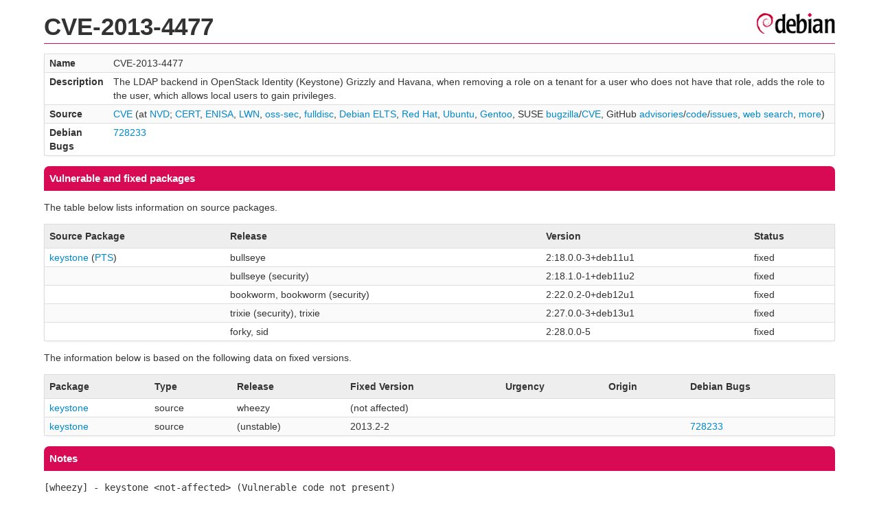

--- FILE ---
content_type: text/html; charset=UTF-8
request_url: https://security-tracker.debian.org/tracker/CVE-2013-4477
body_size: 1248
content:
<!DOCTYPE html>
<html><head><link type="text/css" rel="stylesheet" href="/tracker/style.css"> </link><script type="text/javascript" src="/tracker/script.js"> </script><title>CVE-2013-4477</title></head><body><header><h1>CVE-2013-4477</h1></header><table><tr><td><b>Name</b></td><td>CVE-2013-4477</td></tr><tr><td><b>Description</b></td><td>The LDAP backend in OpenStack Identity (Keystone) Grizzly and Havana, when removing a role on a tenant for a user who does not have that role, adds the role to the user, which allows local users to gain privileges.</td></tr><tr><td><b>Source</b></td><td><a href="https://www.cve.org/CVERecord?id=CVE-2013-4477">CVE</a> (at <a href="https://nvd.nist.gov/vuln/detail/CVE-2013-4477">NVD</a>; <a href="https://www.kb.cert.org/vuls/byid?searchview=&amp;query=CVE-2013-4477">CERT</a>, <a href="https://euvd.enisa.europa.eu/vulnerability/CVE-2013-4477">ENISA</a>, <a href="https://lwn.net/Search/DoSearch?words=CVE-2013-4477">LWN</a>, <a href="https://marc.info/?l=oss-security&amp;s=CVE-2013-4477">oss-sec</a>, <a href="https://marc.info/?l=full-disclosure&amp;s=CVE-2013-4477">fulldisc</a>, <a href="https://deb.freexian.com/extended-lts/tracker/CVE-2013-4477">Debian ELTS</a>, <a href="https://bugzilla.redhat.com/show_bug.cgi?id=CVE-2013-4477">Red Hat</a>, <a href="https://ubuntu.com/security/CVE-2013-4477">Ubuntu</a>, <a href="https://bugs.gentoo.org/show_bug.cgi?id=CVE-2013-4477">Gentoo</a>, SUSE <a href="https://bugzilla.suse.com/show_bug.cgi?id=CVE-2013-4477">bugzilla</a>/<a href="https://www.suse.com/security/cve/CVE-2013-4477/">CVE</a>, GitHub <a href="https://github.com/advisories?query=CVE-2013-4477">advisories</a>/<a href="https://github.com/search?type=Code&amp;q=%22CVE-2013-4477%22">code</a>/<a href="https://github.com/search?type=Issues&amp;q=%22CVE-2013-4477%22">issues</a>, <a href="https://duckduckgo.com/html?q=%22CVE-2013-4477%22">web search</a>, <a href="https://oss-security.openwall.org/wiki/vendors">more</a>)</td></tr><tr><td><b>Debian Bugs</b></td><td><a href="https://bugs.debian.org/cgi-bin/bugreport.cgi?bug=728233">728233</a></td></tr></table><h2>Vulnerable and fixed packages</h2><p>The table below lists information on source packages.</p><table><tr><th>Source Package</th><th>Release</th><th>Version</th><th>Status</th></tr><tr><td><a href="/tracker/source-package/keystone">keystone</a> (<a href="https://tracker.debian.org/pkg/keystone">PTS</a>)</td><td>bullseye</td><td>2:18.0.0-3+deb11u1</td><td>fixed</td></tr><tr><td></td><td>bullseye (security)</td><td>2:18.1.0-1+deb11u2</td><td>fixed</td></tr><tr><td></td><td>bookworm, bookworm (security)</td><td>2:22.0.2-0+deb12u1</td><td>fixed</td></tr><tr><td></td><td>trixie (security), trixie</td><td>2:27.0.0-3+deb13u1</td><td>fixed</td></tr><tr><td></td><td>forky, sid</td><td>2:28.0.0-5</td><td>fixed</td></tr></table><p>The information below is based on the following data on fixed versions.</p><table><tr><th>Package</th><th>Type</th><th>Release</th><th>Fixed Version</th><th>Urgency</th><th>Origin</th><th>Debian Bugs</th></tr><tr><td><a href="/tracker/source-package/keystone">keystone</a></td><td>source</td><td>wheezy</td><td>(not affected)</td><td></td><td></td><td></td></tr><tr><td><a href="/tracker/source-package/keystone">keystone</a></td><td>source</td><td>(unstable)</td><td>2013.2-2</td><td></td><td></td><td><a href="https://bugs.debian.org/cgi-bin/bugreport.cgi?bug=728233">728233</a></td></tr></table><h2>Notes</h2><pre><SPAN>[wheezy] - keystone &lt;not-affected&gt; (Vulnerable code not present)</SPAN><br/><a href="https://bugs.launchpad.net/keystone/+bug/1242855">https://bugs.launchpad.net/keystone/+bug/1242855</a><br/></pre><hr/><form method="get" id="searchform" action="/tracker/">Search for package or bug name: <input type="text" name="query" onkeyup="onSearch(this.value)" onmousemove="onSearch(this.value)"/><input type="submit" value="Go"/> <a href="/tracker/data/report">Reporting problems</a></form><footer><p><a href="/tracker/">Home</a> - <a href="https://www.debian.org/security/">Debian Security</a> - <a href="https://salsa.debian.org/security-tracker-team/security-tracker/blob/master/bin/tracker_service.py">Source</a> <a href="https://salsa.debian.org/security-tracker-team/security-tracker">(Git)</a></p></footer></body></html>